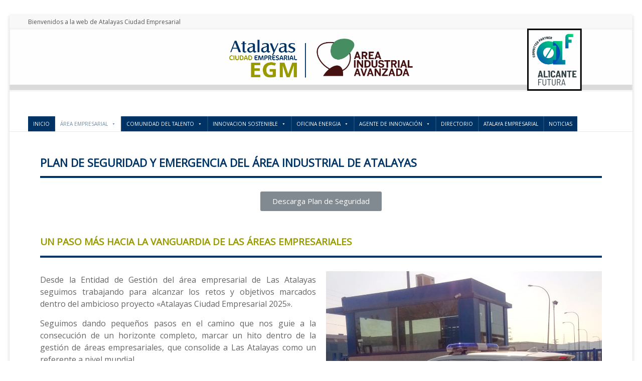

--- FILE ---
content_type: text/css
request_url: https://atalayas.com/wp-content/uploads/elementor/css/post-2916.css?ver=1732578407
body_size: 381
content:
.elementor-2916 .elementor-element.elementor-element-ebd8a5b .elementor-heading-title{color:#003365;font-weight:bold;}.elementor-2916 .elementor-element.elementor-element-ab94229{margin-top:-12px;margin-bottom:0px;}.elementor-2916 .elementor-element.elementor-element-621a8fd{--divider-border-style:solid;--divider-color:#003365;--divider-border-width:4px;}.elementor-2916 .elementor-element.elementor-element-621a8fd .elementor-divider-separator{width:100%;}.elementor-2916 .elementor-element.elementor-element-621a8fd .elementor-divider{padding-top:15px;padding-bottom:15px;}.elementor-2916 .elementor-element.elementor-element-621a8fd > .elementor-widget-container{margin:-7px 0px -8px 0px;}.elementor-2916 .elementor-element.elementor-element-fcc7818 .elementor-spacer-inner{height:12px;}.elementor-2916 .elementor-element.elementor-element-30ea8ef{margin-top:0px;margin-bottom:-10px;}.elementor-2916 .elementor-element.elementor-element-46eda60 .elementor-heading-title{color:#999A00;font-weight:bold;}.elementor-2916 .elementor-element.elementor-element-c1e1158{--divider-border-style:solid;--divider-color:#003365;--divider-border-width:4px;}.elementor-2916 .elementor-element.elementor-element-c1e1158 .elementor-divider-separator{width:100%;}.elementor-2916 .elementor-element.elementor-element-c1e1158 .elementor-divider{padding-top:15px;padding-bottom:15px;}.elementor-2916 .elementor-element.elementor-element-c1e1158 > .elementor-widget-container{margin:-7px 0px -8px 0px;}.elementor-2916 .elementor-element.elementor-element-f420831 > .elementor-container > .elementor-row > .elementor-column > .elementor-column-wrap > .elementor-widget-wrap{align-content:center;align-items:center;}.elementor-2916 .elementor-element.elementor-element-1a3fb63{text-align:justify;}.elementor-2916 .elementor-element.elementor-element-06bed43{margin-top:0px;margin-bottom:-10px;}.elementor-2916 .elementor-element.elementor-element-28a2831 .elementor-heading-title{color:#999A00;font-weight:bold;}.elementor-2916 .elementor-element.elementor-element-3b6ac95{--divider-border-style:solid;--divider-color:#003365;--divider-border-width:4px;}.elementor-2916 .elementor-element.elementor-element-3b6ac95 .elementor-divider-separator{width:100%;}.elementor-2916 .elementor-element.elementor-element-3b6ac95 .elementor-divider{padding-top:15px;padding-bottom:15px;}.elementor-2916 .elementor-element.elementor-element-3b6ac95 > .elementor-widget-container{margin:-7px 0px -8px 0px;}.elementor-2916 .elementor-element.elementor-element-4a6848d{text-align:justify;}.elementor-2916 .elementor-element.elementor-element-1eac503 > .elementor-container > .elementor-row > .elementor-column > .elementor-column-wrap > .elementor-widget-wrap{align-content:center;align-items:center;}.elementor-2916 .elementor-element.elementor-element-812d378{text-align:justify;}.elementor-2916 .elementor-element.elementor-element-43b95fd{text-align:justify;}.elementor-2916 .elementor-element.elementor-element-6aab0ba{margin-top:0px;margin-bottom:-10px;}.elementor-2916 .elementor-element.elementor-element-03634b8 .elementor-heading-title{color:#999A00;font-weight:bold;}.elementor-2916 .elementor-element.elementor-element-c0cf5f6{--divider-border-style:solid;--divider-color:#003365;--divider-border-width:4px;}.elementor-2916 .elementor-element.elementor-element-c0cf5f6 .elementor-divider-separator{width:100%;}.elementor-2916 .elementor-element.elementor-element-c0cf5f6 .elementor-divider{padding-top:15px;padding-bottom:15px;}.elementor-2916 .elementor-element.elementor-element-c0cf5f6 > .elementor-widget-container{margin:-7px 0px -8px 0px;}.elementor-2916 .elementor-element.elementor-element-2034a42 > .elementor-container > .elementor-row > .elementor-column > .elementor-column-wrap > .elementor-widget-wrap{align-content:center;align-items:center;}.elementor-2916 .elementor-element.elementor-element-d6cdc27{text-align:justify;}.elementor-2916 .elementor-element.elementor-element-95f1886{text-align:justify;}.elementor-2916 .elementor-element.elementor-element-df45c23{text-align:justify;}.elementor-2916 .elementor-element.elementor-element-61f885c{margin-top:0px;margin-bottom:-10px;}.elementor-2916 .elementor-element.elementor-element-ca51722 .elementor-heading-title{color:#999A00;font-weight:bold;}.elementor-2916 .elementor-element.elementor-element-201e5fd{--divider-border-style:solid;--divider-color:#003365;--divider-border-width:4px;}.elementor-2916 .elementor-element.elementor-element-201e5fd .elementor-divider-separator{width:100%;}.elementor-2916 .elementor-element.elementor-element-201e5fd .elementor-divider{padding-top:15px;padding-bottom:15px;}.elementor-2916 .elementor-element.elementor-element-201e5fd > .elementor-widget-container{margin:-7px 0px -8px 0px;}.elementor-2916 .elementor-element.elementor-element-2d4ea67{text-align:justify;}.elementor-2916 .elementor-element.elementor-element-8f6ab89{text-align:justify;}

--- FILE ---
content_type: text/css
request_url: https://atalayas.com/wp-content/uploads/elementor/css/post-4868.css?ver=1768824043
body_size: 175
content:
.elementor-4868 .elementor-element.elementor-element-c80e95b:not(.elementor-motion-effects-element-type-background), .elementor-4868 .elementor-element.elementor-element-c80e95b > .elementor-motion-effects-container > .elementor-motion-effects-layer{background-color:#333333;}.elementor-4868 .elementor-element.elementor-element-c80e95b{transition:background 0.3s, border 0.3s, border-radius 0.3s, box-shadow 0.3s;}.elementor-4868 .elementor-element.elementor-element-c80e95b > .elementor-background-overlay{transition:background 0.3s, border-radius 0.3s, opacity 0.3s;}.elementor-4868 .elementor-element.elementor-element-fdd7232 > .elementor-element-populated > .elementor-widget-wrap{padding:30px 0px 30px 0px;}.elementor-4868 .elementor-element.elementor-element-512c417{text-align:center;color:#FFFFFF;}.elementor-4868 .elementor-element.elementor-element-512c417 > .elementor-widget-container{margin:-7px -7px -7px -7px;padding:1px 12px 0px 12px;}.elementor-4868 .elementor-element.elementor-element-b0c3b3e{text-align:center;}.elementor-4868 .elementor-element.elementor-element-b0c3b3e .elementor-heading-title{color:#FFFFFF;font-size:15px;}